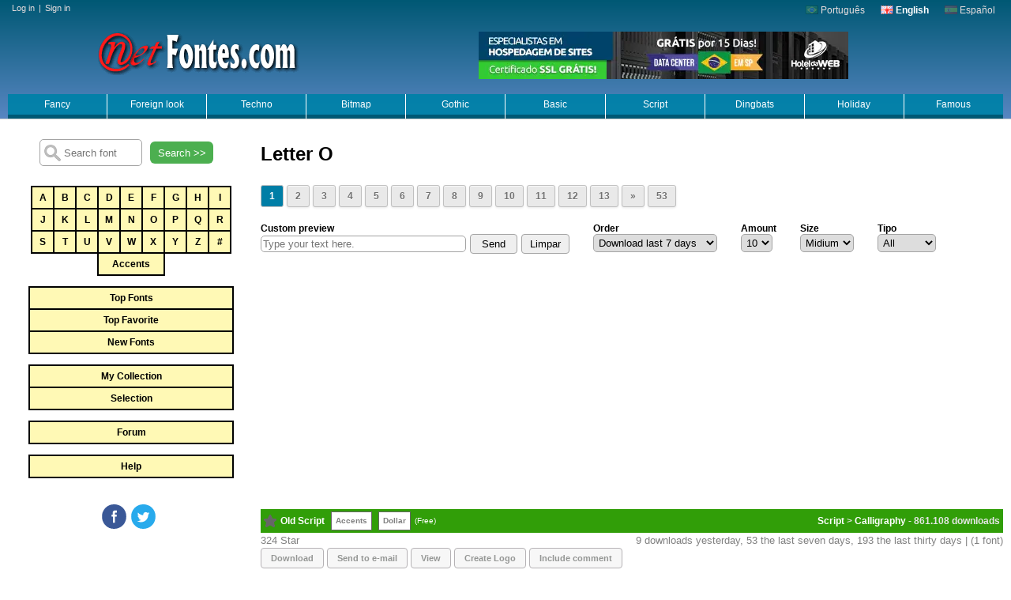

--- FILE ---
content_type: text/html; charset=UTF-8
request_url: https://www.en.netfontes.com.br/fonts/o/
body_size: 59432
content:
<!DOCTYPE html><html lang="en"><head><meta charset="UTF-8"><meta name="viewport" content="width=device-width, initial-scale=1"><script async src="https://pagead2.googlesyndication.com/pagead/js/adsbygoogle.js?client=ca-pub-2260184087144698" crossorigin="anonymous"></script><script async src="https://www.googletagmanager.com/gtag/js?id=G-YJKXREN7N6"></script><meta name="author" content="Netfontes"><meta name="Keywords" content=", fontes truetype, gratis, download, truetype, ttf, true type, fontes, fonts, fonte, photoshop, site, design, letras, word, palavras, famosas, fontes para tatuagem, tatoo"><meta name="theme-color" content="#005874"><meta name="description" content="Letter O (530 - fonts) | Download and view free truetype fonts categorized."><meta property="og:description" content="Letter O (530 - fonts) | Download and view free truetype fonts categorized."><meta property="og:image" content="https://www.en.netfontes.com.br/gifs/logotipo6.png"><link rel="alternate" href="https://www.netfontes.com.br/fonts/o/" hreflang="x-default"><link rel="alternate" href="https://www.netfontes.com.br/fonts/o/" hreflang="pt"><link rel="alternate" href="https://www.es.netfontes.com.br/fonts/o/" hreflang="es"><link rel="search" type="application/opensearchdescription+xml" title="Netfontes" href="https://www.en.netfontes.com.br/Search.xml"><meta name="distribution" content="Global"><link rel="shortcut icon" href="https://www.en.netfontes.com.br/netfontes.ico" type="image/x-icon"><meta property="og:url" content="https://www.en.netfontes.com.br/fonts/o/"><meta property="og:title" content="Netfontes"><link rel="canonical" href="https://www.en.netfontes.com.br/fonts/o/"><script type="application/ld+json">{ "@context": "https://schema.org","@type": "Organization","name": "Netfontes","legalName" : "Netfontes","url": "https://www.en.netfontes.com.br","logo": "https://www.en.netfontes.com.br/gifs/logotipo6.png","foundingDate": "2018","founders": [{"@type": "Person","name": "Fred"},{"@type": "Person","name": "Fred"} ],"contactPoint": {"@type": "ContactPoint","contactType": "customer support","email": "webmaster@netfontes.com.br","url": "https://www.en.netfontes.com.br"}}</script><style>

* {margin: 0;padding: 0;box-sizing: border-box}

body{color:#000;text-align:center;overflow-y: scroll;font-family:Verdana, Arial,sans-serif;font-size:12px;}
html{scroll-behavior:smooth}
img{border:0}
a,a:hover,a:active{text-decoration: none}
a:hover{color:#c00}
a:active{color:#f00}
ul{margin:0;padding:0;list-style:none}
h1{margin: 20px 0 25px 0;}
h1,h2{font-family: opensans-bold,"Helvetica Neue",Arial;text-align: left}
form, #mestre{margin:0;padding:0}
#mestre{width:100%;margin:0px auto}
#boxleft{width:330px;float:left}
#content{margin: 10px 0;float: left;width: calc(100% - 340px)}
#content_menor{margin: 10px 0;float: left;width: calc(100% - 360px)}

#top{min-height:150px;clear:both;border-bottom:1px solid #CECFCE;padding:6px 0 0 0;background: #005874; /* Old browsers */ background: -moz-linear-gradient(top,#005874 0%, #5886c2 100%); /* FF3.6+ */ background: -webkit-gradient(linear, left top, left bottom, color-stop(0%,#005874), color-stop(100%,#5886c2)); /* Chrome,Safari4+ */ background: -webkit-linear-gradient(top,#005874 0%,#5886c2 100%); /* Chrome10+,Safari5.1+ */ background: -o-linear-gradient(top,#005874 0%,#5886c2 100%); /* Opera 11.10+ */ background: -ms-linear-gradient(top,#005874 0%,#5886c2 100%); /* IE10+ */ background: linear-gradient(to bottom,#005874 0%,#5886c2 100%); /* W3C */ filter: progid:DXImageTransform.Microsoft.gradient( startColorstr='#005874', endColorstr='#5886c2',GradientType=0 ); /* IE6-9 */}
.tmenu{text-align: right;margin-bottom: 20px}
.lang{display: inline-block}
.lang img{opacity:0.25;vertical-align: -1px}
.lang a{color:#e8dede;margin-right: 20px}
.r{line-height: 22px;color: black;position: absolute;top: -22px;left: 0}
.c1 .r a{color:blue}
.cc a,.cc2 a{background-color: #FFF9B5;margin: 0 -2px -2px 0;border:2px solid #000;line-height:26px;display:inline-block;color: #000;font-weight: bold}
.cc a:hover,.cc2 a:hover{background: orange;transition-duration: 0.5s;}
.cc{width: 260px;margin:auto;padding-bottom: 15px}
.cc a{width:30px}
.cc2{width: 260px;margin: auto;padding-bottom: 15px}
.cc2 a{width:100%}

.cc2_old{background-color: #FFEB3B;background-color:#FFFF00}

.login,.dv{float: left;color:#e8dede;font-size: 11px;margin: -2px 0 0 10px}
.login a, .dv a{color:#e8dede;padding:0 5px}
.login a:hover, .dv a:hover{text-decoration: underline}
.dv{display:none}

.e_star{float: left;width: 25px;height: 30px;cursor:pointer;background:url([data-uri]) no-repeat 4px center;-webkit-transition: -webkit-transform .8s ease-in-out;transition: transform .8s ease-in-out}
.e_star:hover{-webkit-transform: rotate(180deg);transform: rotate(360deg)}

#top_menu{display:flex;padding-top:16px;width: calc(100% - 20px);margin: auto;position: relative;z-index: 2000}
.dropbtn {background: rgba(0, 129, 168, 0.94);color: white;padding: 6px 0px;width:100%;border: none;cursor: pointer;border-bottom: 5px solid #005874;display: block} 

.dropdown {width: 100%;border-right: 1px solid rgb(255, 255, 255)} 
.dropdown-content{z-index:10;opacity:0;visibility:hidden;font-family:arial;border-radius: 0 0 5px 5px;position: absolute;background-color:#d9eafb;min-width: 160px;box-shadow: 0px 8px 16px 0px rgba(0,0,0,0.2);border: 2px #999 solid;text-align:left} 
.dropdown-content a {color: black;padding: 3px 4px;display: block} 
.dropdown-content a:hover {background-color: #007EA6;color:#fff}
.dropdown:hover .dropdown-content {opacity:1;visibility:visible}
.dropdown:hover .dropbtn {border-bottom: 5px solid #F0B000;color:#fff;transition-duration: 0.5s;}


#preview_top{height:355px;margin:10px 10px 0 10px;text-align:left;z-index:-10}
.functions{text-align:left;display:flex;padding-bottom:15px;flex-flow: wrap}
.functions form {padding-right: 30px}
.functions form label{display:block}
#google_top{padding: 10px 0 20px;display: flex}
#ad_error,#ad_error2,#ad_error3{display:none;color: white;font-weight: bold;text-align: center;border: 2px dashed #fefefe;width: calc(100% - 20px);background: red;padding: 50px 0;line-height: 25px;font-size: 18px;margin:auto;}

.iview, .iview a{font-size:small;color:#9B9B9B;text-align:left;padding: 0 0 5px 0;}
.iview a:hover{text-decoration:underline}
.font{display:block;min-height:100px;background-repeat:no-repeat;border-right: solid 15px #fff;margin-bottom: 10px;text-align:left;overflow:hidden}
.font2{display:block;min-height:82px;margin:0 15px 46px 0;text-align:left;overflow:hidden}
.c1{height:30px;background:#319E08;border-start-end-radius: 4px;border-start-start-radius: 4px;position:relative;}
.c1 a{color:white}
.c1 a:hover{text-decoration:underline}
.c2{font-size:small;text-align:right;color:gray;padding:2px 0}
.c3{font-size:small;color:gray;padding:2px 0 0 0px;float:left}
.c3::after{content:" Star";}
.e1,.e2,.d1{float:left;font-weight:bold}
.e2{color:#808080;background:#fff;line-height:22px;margin:3px 0 0 8px;border:1px solid #676767;padding:0 5px;font-size:10px}
.e3{color:#fff;line-height:24px;margin:3px 0 0 0;padding:0 5px;font-size:10px;float:left;font-weight:normal}
.e3 a{font-size:10px;color:#FFEF94}
.d1{float:right;text-align:right;margin-right:4px;color:#E6E6E6}
.e1,.d1{line-height:30px}
.d1::after{content:" downloads"}
.mf{display: flex;margin-bottom: 12px}
.mf li{margin-right:4px;display: flex;}
.mf li a{color:#949694;font-weight:bold;border:1px solid #B5B2B5;font-size:11px;border-radius:4px;background: #F7F7F7;padding:6px 12px;transition-duration: .3s}
.mf li a:hover{border:1px solid #CC0000;color:#CC0000;background:#fff;transition-duration: 0.5s}
.ifont{float:left;margin:15px 0 10px 10px}

#rodape{clear:both;background:#F7F3F7;padding:22px 0;margin-left: 330px}
#rodape li{display:block;padding:2px 0}
#rodape a:hover{color:red}
#rodape a{color:#000}

#logo a{display:block;width:100%;height:100%}
#logo_old{height:60px;min-width:300px;width: 30%;float:left;background-image:url('/gifs/logotipo6.webp');background-repeat:no-repeat;background-position:center top;margin:-5px 0 7px;}

#logo{height:60px;min-width:300px;float:left;background-image:url('/gifs/logotipo6_hover2.png');background-repeat:no-repeat;background-position:center top;margin:-5px 0 7px 100px; transition: 0.2s;}
#logo:hover {transform: scale(1.1, 1.1);}

#logo_old a:hover{background-image:url('/gifs/logotipo6_hover.webp');background-repeat:no-repeat;background-position:center top}
a.skip{position:absolute;left:-999px;width:990px}
.gg{text-align:left;margin:5px 10px;clear:both}
.v{padding:10px 0 20px 0;text-decoration:underline;text-align:left}
.v a{color:#000}
.search{margin:20px auto}
.search label{font-weight:bold}
.search input.txtSearch{width:130px;margin:5px auto;background-color: white;background-image: url('/gifs/si.png');background-position:5px;background-repeat: no-repeat;padding-left: 30px;box-sizing: border-box;height: 34px}

input,select,textarea{border:1px solid #a4a4a4;padding:2px}
input[type=text],input[type=email],input[type=password], select,textarea{border-radius:5px}

.topo{float:right;width:30px;padding:58px 80px 0 0}
.pg {margin:15px 0 20px 0;text-align:left}
.pg .page {display: inline-block;padding: 6px 10px;border-radius: 3px;border: solid 1px #c0c0c0;background: #e9e9e9;box-shadow: inset 0px 1px 0px rgba(255,255,255, .8), 0px 1px 3px rgba(0,0,0, .1);font-size: 12px;font-weight: bold;color: #717171;text-shadow: 0px 1px 0px rgba(255,255,255, 1);margin-right: 4px}
.pg .page:hover{background: #fefefe;background: -webkit-gradient(linear, 0% 0%, 0% 100%, from(#FEFEFE), to(#f0f0f0));background: -moz-linear-gradient(0% 0% 270deg,#FEFEFE, #f0f0f0)}
.pg .page.active {background: #007EA6;color: white;text-shadow: none;box-shadow: none}
.star{height:60px;width:50px;float:left;background:url(/gifs/star.gif) no-repeat center center}
.contentShare{margin:20px 0}
.SocialFace,.SocialTwitter,.SocialGplus{background-size:100px;background-repeat: no-repeat;margin-right:5px;display:inline-block;width:32px;height:31px;cursor:pointer;background-image:url('/gifs/nav_icon.svg')}
.SocialFace{background-position:0px 0px}
.SocialTwitter{background-position:-33px 0px}
.SocialGplus{background-position:-66px 0px}

.sbutton{height: 28px;width: 80px;background-color: #4CAF50;border: none;color: white;text-align: center;display: inline-block;margin: 0 10px;cursor: pointer;border-radius: 6px}
#skyad{padding: 5px 0;width:320px;text-align:center;margin:auto}
#index_gg_160_600{float: right;width: 180px;padding: 5px 0}

.gg_768x90{margin:10px auto;text-align:left}
.google{text-align:left;padding:25px 0}

.mr{margin-right: 180px}
.mr20{margin-right: 20px}
.ptext input[type="submit"] {margin: 0 0 0 5px;padding: 4px 10px;border-radius: 4px}
.mix-bebe{margin:10px 0 10px 5px;padding:0;text-align:center}


@media only screen and (max-width: 500px){.hotel{display: none}.mf li.dn {display: none}.mf{text-align:center}.mix-bebe img{width:100%}}@media only screen and (max-width: 640px){#boxleft, #content, #content_menor, .boxright,#index_gg_160_600,#skyad {width: 100%}body{min-width:0}#rodape{margin: 0}#top_menu{display: inline-block}#logo{width:100%;min-width:0;margin-left:0}.dropdown{width: 50%;float:left}.dropdown-content,.cc{display:none}.bl{border-right:0}.hotel {width:100%}.lang,.login{width: 100%;padding: 5px 0;text-align:center;margin:0}.cc2{width:90%}.contentShare{margin:8px 0 5px 0}.SocialFace,.SocialTwitter,.SocialGplus{background-size:200px;width:64px;height:62px}.SocialFace{background-position:0px 0px}.SocialTwitter{background-position:-66px 0px}.SocialGplus{background-position:-132px 0px}.iview{text-align: center}.dn{display:none}.dv{display:block;width: 100%;text-align: center;margin: 0}.functions, .google_top{flex-flow: column;text-align: center}.functions form {padding:0 0 15px 0}.mr20{margin:0}.pg{text-align:center}.pg a {margin:10px 0}.img_full{width:100%}h1{text-align:center}.font2{overflow-x:auto;margin:0 4px 20px 4px}.c2{display: inline-block;text-align:center;font-size: 1em;}.c3{float: none;font-size: 1em;font-weight: bold;text-align: center;}.e3{display:none}}@media only screen and (max-width: 800px){#logo{width:100%;margin-bottom: 12px;;margin-left:0}.r0{right:0}}@media only screen and (max-width: 930px){.gg_768x90{display:none}}@media only screen and (min-width: 641px) and (max-width: 1120px){#index_gg_160_600{display:none}#content_menor {width: calc(100% - 200px)}}
</style>


<script>
function replaceAll(string, token, newtoken) {	while (string.indexOf(token) != -1) {		string = string.replace(token, newtoken);	}	return string;}
function limpar(){if(document.ptext.txt.value)document.ptext.txt.value='';if(document.ptext2.txt.value)document.ptext2.txt.value='';}
function open_win(theURL,winName,features) {window.open(theURL,winName,features)}
function search(host){window.location = "https://"+host+"/search/"+encodeURIComponent(document.getElementById('query').value.replace(/\\(.)/mg, "$1"))+"?f=1";}
function ord(targ,selObj,restore){return document.Submit.submit()}
function SubmitData(sDataParams){window.location = sDataParams}





<!-- Global site tag (gtag.js) - Google Analytics -->
window.dataLayer = window.dataLayer || [];
function gtag(){dataLayer.push(arguments);}
gtag('js', new Date());

gtag('config', 'G-YJKXREN7N6');







window.onscroll = scrollpos;
function scrollpos(){
	//if(document.getElementById("skyad") || document.getElementById("index_gg_160_600") || document.getElementById("top_menu")){
	if(document.getElementById("skyad") || document.getElementById("index_gg_160_600")){
		ws=window.innerHeight;if(!ws)ws=document.documentElement.offsetHeight;
		scroll1=document.documentElement.scrollTop?document.documentElement.scrollTop:document.body.scrollTop;
		scrollHeight = document.documentElement.scrollHeight?document.documentElement.scrollHeight:document.body.scrollHeight;

    	if(document.getElementById("skyad") && (window.innerWidth>600)){
    		if(scroll1<700 || ws<"350" || scrollHeight<1660)document.getElementById("skyad").style.position="static";
    		else{document.getElementById("skyad").style.position="fixed";document.getElementById("skyad").style.top=0+"px";;document.getElementById("skyad").style.left=5+"px";}
    	}
    	
    	if(document.getElementById("index_gg_160_600") && (window.innerWidth>981)){
    		if(scroll1<150 || ws<"350" || scrollHeight<1660)document.getElementById("index_gg_160_600").style.position="static";
    		else{document.getElementById("index_gg_160_600").style.position="fixed";document.getElementById("index_gg_160_600").style.top=0+"px";document.getElementById("index_gg_160_600").style.right=0+"px";}
    	}
        
   	}
    
    
}

function add_favorite(id,tag){
	var result="",res;
	document.getElementsByClassName("e_star")[tag-1].style.background="url(/gifs/loading.gif) no-repeat 4px center";
	if (window.XMLHttpRequest){xmlhttp=new XMLHttpRequest();}
	else{xmlhttp=new ActiveXObject("Microsoft.XMLHTTP");}

	xmlhttp.onreadystatechange=function(){
		if (xmlhttp.readyState==4 && xmlhttp.status==200){
			result=xmlhttp.responseText;
			res = result.split("\t")
			if(res[1]==1){document.getElementsByClassName("e_star")[tag-1].style.background="url(/gifs/star.png) no-repeat 4px center";}
			else{document.getElementsByClassName("e_star")[tag-1].style.background="url(/gifs/star_off.png) no-repeat 4px center";}
			document.getElementById("r"+id).innerHTML=res[2];
		}
	}
	xmlhttp.open("GET","/add_favorite.php?cod="+id+"&url=%2Fo%2Fstnof%2F",true);
	xmlhttp.send();

}


</script>

<script async src="https://securepubads.g.doubleclick.net/tag/js/gpt.js"></script>
<script>
  window.googletag = window.googletag || {cmd: []};
  googletag.cmd.push(function() {
    googletag.defineSlot('/53784903/TOPO', [468, 60], 'div-gpt-ad-1657108960009-0').addService(googletag.pubads());
    googletag.pubads().enableSingleRequest();
    googletag.enableServices();
  });
</script>


<script async src="https://fundingchoicesmessages.google.com/i/pub-2260184087144698?ers=1"></script><script>(function() {function signalGooglefcPresent() {if (!window.frames['googlefcPresent']) {if (document.body) {const iframe = document.createElement('iframe'); iframe.style = 'width: 0; height: 0; border: none; z-index: -1000; left: -1000px; top: -1000px;'; iframe.style.display = 'none'; iframe.name = 'googlefcPresent'; document.body.appendChild(iframe);} else {setTimeout(signalGooglefcPresent, 0);}}}signalGooglefcPresent();})();</script>

<script>(function(){'use strict';function aa(a){var b=0;return function(){return b<a.length?{done:!1,value:a[b++]}:{done:!0}}}var ba=typeof Object.defineProperties=="function"?Object.defineProperty:function(a,b,c){if(a==Array.prototype||a==Object.prototype)return a;a[b]=c.value;return a};
function ca(a){a=["object"==typeof globalThis&&globalThis,a,"object"==typeof window&&window,"object"==typeof self&&self,"object"==typeof global&&global];for(var b=0;b<a.length;++b){var c=a[b];if(c&&c.Math==Math)return c}throw Error("Cannot find global object");}var da=ca(this);function l(a,b){if(b)a:{var c=da;a=a.split(".");for(var d=0;d<a.length-1;d++){var e=a[d];if(!(e in c))break a;c=c[e]}a=a[a.length-1];d=c[a];b=b(d);b!=d&&b!=null&&ba(c,a,{configurable:!0,writable:!0,value:b})}}
function ea(a){return a.raw=a}function n(a){var b=typeof Symbol!="undefined"&&Symbol.iterator&&a[Symbol.iterator];if(b)return b.call(a);if(typeof a.length=="number")return{next:aa(a)};throw Error(String(a)+" is not an iterable or ArrayLike");}function fa(a){for(var b,c=[];!(b=a.next()).done;)c.push(b.value);return c}var ha=typeof Object.create=="function"?Object.create:function(a){function b(){}b.prototype=a;return new b},p;
if(typeof Object.setPrototypeOf=="function")p=Object.setPrototypeOf;else{var q;a:{var ja={a:!0},ka={};try{ka.__proto__=ja;q=ka.a;break a}catch(a){}q=!1}p=q?function(a,b){a.__proto__=b;if(a.__proto__!==b)throw new TypeError(a+" is not extensible");return a}:null}var la=p;
function t(a,b){a.prototype=ha(b.prototype);a.prototype.constructor=a;if(la)la(a,b);else for(var c in b)if(c!="prototype")if(Object.defineProperties){var d=Object.getOwnPropertyDescriptor(b,c);d&&Object.defineProperty(a,c,d)}else a[c]=b[c];a.A=b.prototype}function ma(){for(var a=Number(this),b=[],c=a;c<arguments.length;c++)b[c-a]=arguments[c];return b}l("Object.is",function(a){return a?a:function(b,c){return b===c?b!==0||1/b===1/c:b!==b&&c!==c}});
l("Array.prototype.includes",function(a){return a?a:function(b,c){var d=this;d instanceof String&&(d=String(d));var e=d.length;c=c||0;for(c<0&&(c=Math.max(c+e,0));c<e;c++){var f=d[c];if(f===b||Object.is(f,b))return!0}return!1}});
l("String.prototype.includes",function(a){return a?a:function(b,c){if(this==null)throw new TypeError("The 'this' value for String.prototype.includes must not be null or undefined");if(b instanceof RegExp)throw new TypeError("First argument to String.prototype.includes must not be a regular expression");return this.indexOf(b,c||0)!==-1}});l("Number.MAX_SAFE_INTEGER",function(){return 9007199254740991});
l("Number.isFinite",function(a){return a?a:function(b){return typeof b!=="number"?!1:!isNaN(b)&&b!==Infinity&&b!==-Infinity}});l("Number.isInteger",function(a){return a?a:function(b){return Number.isFinite(b)?b===Math.floor(b):!1}});l("Number.isSafeInteger",function(a){return a?a:function(b){return Number.isInteger(b)&&Math.abs(b)<=Number.MAX_SAFE_INTEGER}});
l("Math.trunc",function(a){return a?a:function(b){b=Number(b);if(isNaN(b)||b===Infinity||b===-Infinity||b===0)return b;var c=Math.floor(Math.abs(b));return b<0?-c:c}});/*

 Copyright The Closure Library Authors.
 SPDX-License-Identifier: Apache-2.0
*/
var u=this||self;function v(a,b){a:{var c=["CLOSURE_FLAGS"];for(var d=u,e=0;e<c.length;e++)if(d=d[c[e]],d==null){c=null;break a}c=d}a=c&&c[a];return a!=null?a:b}function w(a){return a};function na(a){u.setTimeout(function(){throw a;},0)};var oa=v(610401301,!1),pa=v(188588736,!0),qa=v(645172343,v(1,!0));var x,ra=u.navigator;x=ra?ra.userAgentData||null:null;function z(a){return oa?x?x.brands.some(function(b){return(b=b.brand)&&b.indexOf(a)!=-1}):!1:!1}function A(a){var b;a:{if(b=u.navigator)if(b=b.userAgent)break a;b=""}return b.indexOf(a)!=-1};function B(){return oa?!!x&&x.brands.length>0:!1}function C(){return B()?z("Chromium"):(A("Chrome")||A("CriOS"))&&!(B()?0:A("Edge"))||A("Silk")};var sa=B()?!1:A("Trident")||A("MSIE");!A("Android")||C();C();A("Safari")&&(C()||(B()?0:A("Coast"))||(B()?0:A("Opera"))||(B()?0:A("Edge"))||(B()?z("Microsoft Edge"):A("Edg/"))||B()&&z("Opera"));var ta={},D=null;var ua=typeof Uint8Array!=="undefined",va=!sa&&typeof btoa==="function";var wa;function E(){return typeof BigInt==="function"};var F=typeof Symbol==="function"&&typeof Symbol()==="symbol";function xa(a){return typeof Symbol==="function"&&typeof Symbol()==="symbol"?Symbol():a}var G=xa(),ya=xa("2ex");var za=F?function(a,b){a[G]|=b}:function(a,b){a.g!==void 0?a.g|=b:Object.defineProperties(a,{g:{value:b,configurable:!0,writable:!0,enumerable:!1}})},H=F?function(a){return a[G]|0}:function(a){return a.g|0},I=F?function(a){return a[G]}:function(a){return a.g},J=F?function(a,b){a[G]=b}:function(a,b){a.g!==void 0?a.g=b:Object.defineProperties(a,{g:{value:b,configurable:!0,writable:!0,enumerable:!1}})};function Aa(a,b){J(b,(a|0)&-14591)}function Ba(a,b){J(b,(a|34)&-14557)};var K={},Ca={};function Da(a){return!(!a||typeof a!=="object"||a.g!==Ca)}function Ea(a){return a!==null&&typeof a==="object"&&!Array.isArray(a)&&a.constructor===Object}function L(a,b,c){if(!Array.isArray(a)||a.length)return!1;var d=H(a);if(d&1)return!0;if(!(b&&(Array.isArray(b)?b.includes(c):b.has(c))))return!1;J(a,d|1);return!0};var M=0,N=0;function Fa(a){var b=a>>>0;M=b;N=(a-b)/4294967296>>>0}function Ga(a){if(a<0){Fa(-a);var b=n(Ha(M,N));a=b.next().value;b=b.next().value;M=a>>>0;N=b>>>0}else Fa(a)}function Ia(a,b){b>>>=0;a>>>=0;if(b<=2097151)var c=""+(4294967296*b+a);else E()?c=""+(BigInt(b)<<BigInt(32)|BigInt(a)):(c=(a>>>24|b<<8)&16777215,b=b>>16&65535,a=(a&16777215)+c*6777216+b*6710656,c+=b*8147497,b*=2,a>=1E7&&(c+=a/1E7>>>0,a%=1E7),c>=1E7&&(b+=c/1E7>>>0,c%=1E7),c=b+Ja(c)+Ja(a));return c}
function Ja(a){a=String(a);return"0000000".slice(a.length)+a}function Ha(a,b){b=~b;a?a=~a+1:b+=1;return[a,b]};var Ka=/^-?([1-9][0-9]*|0)(\.[0-9]+)?$/;var O;function La(a,b){O=b;a=new a(b);O=void 0;return a}
function P(a,b,c){a==null&&(a=O);O=void 0;if(a==null){var d=96;c?(a=[c],d|=512):a=[];b&&(d=d&-16760833|(b&1023)<<14)}else{if(!Array.isArray(a))throw Error("narr");d=H(a);if(d&2048)throw Error("farr");if(d&64)return a;d|=64;if(c&&(d|=512,c!==a[0]))throw Error("mid");a:{c=a;var e=c.length;if(e){var f=e-1;if(Ea(c[f])){d|=256;b=f-(+!!(d&512)-1);if(b>=1024)throw Error("pvtlmt");d=d&-16760833|(b&1023)<<14;break a}}if(b){b=Math.max(b,e-(+!!(d&512)-1));if(b>1024)throw Error("spvt");d=d&-16760833|(b&1023)<<
14}}}J(a,d);return a};function Ma(a){switch(typeof a){case "number":return isFinite(a)?a:String(a);case "boolean":return a?1:0;case "object":if(a)if(Array.isArray(a)){if(L(a,void 0,0))return}else if(ua&&a!=null&&a instanceof Uint8Array){if(va){for(var b="",c=0,d=a.length-10240;c<d;)b+=String.fromCharCode.apply(null,a.subarray(c,c+=10240));b+=String.fromCharCode.apply(null,c?a.subarray(c):a);a=btoa(b)}else{b===void 0&&(b=0);if(!D){D={};c="ABCDEFGHIJKLMNOPQRSTUVWXYZabcdefghijklmnopqrstuvwxyz0123456789".split("");d=["+/=",
"+/","-_=","-_.","-_"];for(var e=0;e<5;e++){var f=c.concat(d[e].split(""));ta[e]=f;for(var g=0;g<f.length;g++){var h=f[g];D[h]===void 0&&(D[h]=g)}}}b=ta[b];c=Array(Math.floor(a.length/3));d=b[64]||"";for(e=f=0;f<a.length-2;f+=3){var k=a[f],m=a[f+1];h=a[f+2];g=b[k>>2];k=b[(k&3)<<4|m>>4];m=b[(m&15)<<2|h>>6];h=b[h&63];c[e++]=g+k+m+h}g=0;h=d;switch(a.length-f){case 2:g=a[f+1],h=b[(g&15)<<2]||d;case 1:a=a[f],c[e]=b[a>>2]+b[(a&3)<<4|g>>4]+h+d}a=c.join("")}return a}}return a};function Na(a,b,c){a=Array.prototype.slice.call(a);var d=a.length,e=b&256?a[d-1]:void 0;d+=e?-1:0;for(b=b&512?1:0;b<d;b++)a[b]=c(a[b]);if(e){b=a[b]={};for(var f in e)Object.prototype.hasOwnProperty.call(e,f)&&(b[f]=c(e[f]))}return a}function Oa(a,b,c,d,e){if(a!=null){if(Array.isArray(a))a=L(a,void 0,0)?void 0:e&&H(a)&2?a:Pa(a,b,c,d!==void 0,e);else if(Ea(a)){var f={},g;for(g in a)Object.prototype.hasOwnProperty.call(a,g)&&(f[g]=Oa(a[g],b,c,d,e));a=f}else a=b(a,d);return a}}
function Pa(a,b,c,d,e){var f=d||c?H(a):0;d=d?!!(f&32):void 0;a=Array.prototype.slice.call(a);for(var g=0;g<a.length;g++)a[g]=Oa(a[g],b,c,d,e);c&&c(f,a);return a}function Qa(a){return a.s===K?a.toJSON():Ma(a)};function Ra(a,b,c){c=c===void 0?Ba:c;if(a!=null){if(ua&&a instanceof Uint8Array)return b?a:new Uint8Array(a);if(Array.isArray(a)){var d=H(a);if(d&2)return a;b&&(b=d===0||!!(d&32)&&!(d&64||!(d&16)));return b?(J(a,(d|34)&-12293),a):Pa(a,Ra,d&4?Ba:c,!0,!0)}a.s===K&&(c=a.h,d=I(c),a=d&2?a:La(a.constructor,Sa(c,d,!0)));return a}}function Sa(a,b,c){var d=c||b&2?Ba:Aa,e=!!(b&32);a=Na(a,b,function(f){return Ra(f,e,d)});za(a,32|(c?2:0));return a};function Ta(a,b){a=a.h;return Ua(a,I(a),b)}function Va(a,b,c,d){b=d+(+!!(b&512)-1);if(!(b<0||b>=a.length||b>=c))return a[b]}
function Ua(a,b,c,d){if(c===-1)return null;var e=b>>14&1023||536870912;if(c>=e){if(b&256)return a[a.length-1][c]}else{var f=a.length;if(d&&b&256&&(d=a[f-1][c],d!=null)){if(Va(a,b,e,c)&&ya!=null){var g;a=(g=wa)!=null?g:wa={};g=a[ya]||0;g>=4||(a[ya]=g+1,g=Error(),g.__closure__error__context__984382||(g.__closure__error__context__984382={}),g.__closure__error__context__984382.severity="incident",na(g))}return d}return Va(a,b,e,c)}}
function Wa(a,b,c,d,e){var f=b>>14&1023||536870912;if(c>=f||e&&!qa){var g=b;if(b&256)e=a[a.length-1];else{if(d==null)return;e=a[f+(+!!(b&512)-1)]={};g|=256}e[c]=d;c<f&&(a[c+(+!!(b&512)-1)]=void 0);g!==b&&J(a,g)}else a[c+(+!!(b&512)-1)]=d,b&256&&(a=a[a.length-1],c in a&&delete a[c])}
function Xa(a,b){var c=Ya;var d=d===void 0?!1:d;var e=a.h;var f=I(e),g=Ua(e,f,b,d);if(g!=null&&typeof g==="object"&&g.s===K)c=g;else if(Array.isArray(g)){var h=H(g),k=h;k===0&&(k|=f&32);k|=f&2;k!==h&&J(g,k);c=new c(g)}else c=void 0;c!==g&&c!=null&&Wa(e,f,b,c,d);e=c;if(e==null)return e;a=a.h;f=I(a);f&2||(g=e,c=g.h,h=I(c),g=h&2?La(g.constructor,Sa(c,h,!1)):g,g!==e&&(e=g,Wa(a,f,b,e,d)));return e}function Za(a,b){a=Ta(a,b);return a==null||typeof a==="string"?a:void 0}
function $a(a,b){var c=c===void 0?0:c;a=Ta(a,b);if(a!=null)if(b=typeof a,b==="number"?Number.isFinite(a):b!=="string"?0:Ka.test(a))if(typeof a==="number"){if(a=Math.trunc(a),!Number.isSafeInteger(a)){Ga(a);b=M;var d=N;if(a=d&2147483648)b=~b+1>>>0,d=~d>>>0,b==0&&(d=d+1>>>0);b=d*4294967296+(b>>>0);a=a?-b:b}}else if(b=Math.trunc(Number(a)),Number.isSafeInteger(b))a=String(b);else{if(b=a.indexOf("."),b!==-1&&(a=a.substring(0,b)),!(a[0]==="-"?a.length<20||a.length===20&&Number(a.substring(0,7))>-922337:
a.length<19||a.length===19&&Number(a.substring(0,6))<922337)){if(a.length<16)Ga(Number(a));else if(E())a=BigInt(a),M=Number(a&BigInt(4294967295))>>>0,N=Number(a>>BigInt(32)&BigInt(4294967295));else{b=+(a[0]==="-");N=M=0;d=a.length;for(var e=b,f=(d-b)%6+b;f<=d;e=f,f+=6)e=Number(a.slice(e,f)),N*=1E6,M=M*1E6+e,M>=4294967296&&(N+=Math.trunc(M/4294967296),N>>>=0,M>>>=0);b&&(b=n(Ha(M,N)),a=b.next().value,b=b.next().value,M=a,N=b)}a=M;b=N;b&2147483648?E()?a=""+(BigInt(b|0)<<BigInt(32)|BigInt(a>>>0)):(b=
n(Ha(a,b)),a=b.next().value,b=b.next().value,a="-"+Ia(a,b)):a=Ia(a,b)}}else a=void 0;return a!=null?a:c}function R(a,b){var c=c===void 0?"":c;a=Za(a,b);return a!=null?a:c};var S;function T(a,b,c){this.h=P(a,b,c)}T.prototype.toJSON=function(){return ab(this)};T.prototype.s=K;T.prototype.toString=function(){try{return S=!0,ab(this).toString()}finally{S=!1}};
function ab(a){var b=S?a.h:Pa(a.h,Qa,void 0,void 0,!1);var c=!S;var d=pa?void 0:a.constructor.v;var e=I(c?a.h:b);if(a=b.length){var f=b[a-1],g=Ea(f);g?a--:f=void 0;e=+!!(e&512)-1;var h=b;if(g){b:{var k=f;var m={};g=!1;if(k)for(var r in k)if(Object.prototype.hasOwnProperty.call(k,r))if(isNaN(+r))m[r]=k[r];else{var y=k[r];Array.isArray(y)&&(L(y,d,+r)||Da(y)&&y.size===0)&&(y=null);y==null&&(g=!0);y!=null&&(m[r]=y)}if(g){for(var Q in m)break b;m=null}else m=k}k=m==null?f!=null:m!==f}for(var ia;a>0;a--){Q=
a-1;r=h[Q];Q-=e;if(!(r==null||L(r,d,Q)||Da(r)&&r.size===0))break;ia=!0}if(h!==b||k||ia){if(!c)h=Array.prototype.slice.call(h,0,a);else if(ia||k||m)h.length=a;m&&h.push(m)}b=h}return b};function bb(a){return function(b){if(b==null||b=="")b=new a;else{b=JSON.parse(b);if(!Array.isArray(b))throw Error("dnarr");za(b,32);b=La(a,b)}return b}};function cb(a){this.h=P(a)}t(cb,T);var db=bb(cb);var U;function V(a){this.g=a}V.prototype.toString=function(){return this.g+""};var eb={};function fb(a){if(U===void 0){var b=null;var c=u.trustedTypes;if(c&&c.createPolicy){try{b=c.createPolicy("goog#html",{createHTML:w,createScript:w,createScriptURL:w})}catch(d){u.console&&u.console.error(d.message)}U=b}else U=b}a=(b=U)?b.createScriptURL(a):a;return new V(a,eb)};/*

 SPDX-License-Identifier: Apache-2.0
*/
function gb(a){var b=ma.apply(1,arguments);if(b.length===0)return fb(a[0]);for(var c=a[0],d=0;d<b.length;d++)c+=encodeURIComponent(b[d])+a[d+1];return fb(c)};function hb(a,b){a.src=b instanceof V&&b.constructor===V?b.g:"type_error:TrustedResourceUrl";var c,d;(c=(b=(d=(c=(a.ownerDocument&&a.ownerDocument.defaultView||window).document).querySelector)==null?void 0:d.call(c,"script[nonce]"))?b.nonce||b.getAttribute("nonce")||"":"")&&a.setAttribute("nonce",c)};function ib(){return Math.floor(Math.random()*2147483648).toString(36)+Math.abs(Math.floor(Math.random()*2147483648)^Date.now()).toString(36)};function jb(a,b){b=String(b);a.contentType==="application/xhtml+xml"&&(b=b.toLowerCase());return a.createElement(b)}function kb(a){this.g=a||u.document||document};function lb(a){a=a===void 0?document:a;return a.createElement("script")};function mb(a,b,c,d,e,f){try{var g=a.g,h=lb(g);h.async=!0;hb(h,b);g.head.appendChild(h);h.addEventListener("load",function(){e();d&&g.head.removeChild(h)});h.addEventListener("error",function(){c>0?mb(a,b,c-1,d,e,f):(d&&g.head.removeChild(h),f())})}catch(k){f()}};var nb=u.atob("aHR0cHM6Ly93d3cuZ3N0YXRpYy5jb20vaW1hZ2VzL2ljb25zL21hdGVyaWFsL3N5c3RlbS8xeC93YXJuaW5nX2FtYmVyXzI0ZHAucG5n"),ob=u.atob("WW91IGFyZSBzZWVpbmcgdGhpcyBtZXNzYWdlIGJlY2F1c2UgYWQgb3Igc2NyaXB0IGJsb2NraW5nIHNvZnR3YXJlIGlzIGludGVyZmVyaW5nIHdpdGggdGhpcyBwYWdlLg=="),pb=u.atob("RGlzYWJsZSBhbnkgYWQgb3Igc2NyaXB0IGJsb2NraW5nIHNvZnR3YXJlLCB0aGVuIHJlbG9hZCB0aGlzIHBhZ2Uu");function qb(a,b,c){this.i=a;this.u=b;this.o=c;this.g=null;this.j=[];this.m=!1;this.l=new kb(this.i)}
function rb(a){if(a.i.body&&!a.m){var b=function(){sb(a);u.setTimeout(function(){tb(a,3)},50)};mb(a.l,a.u,2,!0,function(){u[a.o]||b()},b);a.m=!0}}
function sb(a){for(var b=W(1,5),c=0;c<b;c++){var d=X(a);a.i.body.appendChild(d);a.j.push(d)}b=X(a);b.style.bottom="0";b.style.left="0";b.style.position="fixed";b.style.width=W(100,110).toString()+"%";b.style.zIndex=W(2147483544,2147483644).toString();b.style.backgroundColor=ub(249,259,242,252,219,229);b.style.boxShadow="0 0 12px #888";b.style.color=ub(0,10,0,10,0,10);b.style.display="flex";b.style.justifyContent="center";b.style.fontFamily="Roboto, Arial";c=X(a);c.style.width=W(80,85).toString()+
"%";c.style.maxWidth=W(750,775).toString()+"px";c.style.margin="24px";c.style.display="flex";c.style.alignItems="flex-start";c.style.justifyContent="center";d=jb(a.l.g,"IMG");d.className=ib();d.src=nb;d.alt="Warning icon";d.style.height="24px";d.style.width="24px";d.style.paddingRight="16px";var e=X(a),f=X(a);f.style.fontWeight="bold";f.textContent=ob;var g=X(a);g.textContent=pb;Y(a,e,f);Y(a,e,g);Y(a,c,d);Y(a,c,e);Y(a,b,c);a.g=b;a.i.body.appendChild(a.g);b=W(1,5);for(c=0;c<b;c++)d=X(a),a.i.body.appendChild(d),
a.j.push(d)}function Y(a,b,c){for(var d=W(1,5),e=0;e<d;e++){var f=X(a);b.appendChild(f)}b.appendChild(c);c=W(1,5);for(d=0;d<c;d++)e=X(a),b.appendChild(e)}function W(a,b){return Math.floor(a+Math.random()*(b-a))}function ub(a,b,c,d,e,f){return"rgb("+W(Math.max(a,0),Math.min(b,255)).toString()+","+W(Math.max(c,0),Math.min(d,255)).toString()+","+W(Math.max(e,0),Math.min(f,255)).toString()+")"}function X(a){a=jb(a.l.g,"DIV");a.className=ib();return a}
function tb(a,b){b<=0||a.g!=null&&a.g.offsetHeight!==0&&a.g.offsetWidth!==0||(vb(a),sb(a),u.setTimeout(function(){tb(a,b-1)},50))}function vb(a){for(var b=n(a.j),c=b.next();!c.done;c=b.next())(c=c.value)&&c.parentNode&&c.parentNode.removeChild(c);a.j=[];(b=a.g)&&b.parentNode&&b.parentNode.removeChild(b);a.g=null};function wb(a,b,c,d,e){function f(k){document.body?g(document.body):k>0?u.setTimeout(function(){f(k-1)},e):b()}function g(k){k.appendChild(h);u.setTimeout(function(){h?(h.offsetHeight!==0&&h.offsetWidth!==0?b():a(),h.parentNode&&h.parentNode.removeChild(h)):a()},d)}var h=xb(c);f(3)}function xb(a){var b=document.createElement("div");b.className=a;b.style.width="1px";b.style.height="1px";b.style.position="absolute";b.style.left="-10000px";b.style.top="-10000px";b.style.zIndex="-10000";return b};function Ya(a){this.h=P(a)}t(Ya,T);function yb(a){this.h=P(a)}t(yb,T);var zb=bb(yb);function Ab(a){if(!a)return null;a=Za(a,4);var b;a===null||a===void 0?b=null:b=fb(a);return b};var Bb=ea([""]),Cb=ea([""]);function Db(a,b){this.m=a;this.o=new kb(a.document);this.g=b;this.j=R(this.g,1);this.u=Ab(Xa(this.g,2))||gb(Bb);this.i=!1;b=Ab(Xa(this.g,13))||gb(Cb);this.l=new qb(a.document,b,R(this.g,12))}Db.prototype.start=function(){Eb(this)};
function Eb(a){Fb(a);mb(a.o,a.u,3,!1,function(){a:{var b=a.j;var c=u.btoa(b);if(c=u[c]){try{var d=db(u.atob(c))}catch(e){b=!1;break a}b=b===Za(d,1)}else b=!1}b?Z(a,R(a.g,14)):(Z(a,R(a.g,8)),rb(a.l))},function(){wb(function(){Z(a,R(a.g,7));rb(a.l)},function(){return Z(a,R(a.g,6))},R(a.g,9),$a(a.g,10),$a(a.g,11))})}function Z(a,b){a.i||(a.i=!0,a=new a.m.XMLHttpRequest,a.open("GET",b,!0),a.send())}function Fb(a){var b=u.btoa(a.j);a.m[b]&&Z(a,R(a.g,5))};(function(a,b){u[a]=function(){var c=ma.apply(0,arguments);u[a]=function(){};b.call.apply(b,[null].concat(c instanceof Array?c:fa(n(c))))}})("__h82AlnkH6D91__",function(a){typeof window.atob==="function"&&(new Db(window,zb(window.atob(a)))).start()});}).call(this);

window.__h82AlnkH6D91__("[base64]/[base64]/[base64]/[base64]");</script><title>Letter O | Netfontes</title></head><body onkeydown="return verifyKey(event)"><header id="top"><div class="tmenu"><div class="dv"><a href="?mobile=0">Desktop Version</a></div><div class="login"><a href="/login.php?url=/o/stnof/">Log in</a>|<a href="/register.php">Sign in</a></div><div  class="lang"><a href="https://www.netfontes.com.br/fonts/o/"><img alt="" width="16" height="11" src="[data-uri]">&nbsp;Português</a><a style="font-weight: bold;color: white" href="https://www.en.netfontes.com.br/fonts/o/"><img alt="" style="opacity:1" width="16" height="11" src="[data-uri]">&nbsp;English</a><a href="https://www.es.netfontes.com.br/fonts/o/"><img alt="" width="16" height="11" src="[data-uri]">&nbsp;Español</a></div></div><div id="logo"><a href="https://www.en.netfontes.com.br" title="Netfontes - Free fonts download" target="_top"></a></div>

<a class="hotel" href="https://www.hoteldaweb.com.br/hospedagem-de-sites/" rel="nofollow" target="_blank"><img  width="468" height="60" src="/hoteldaweb/hospedagem-de-sites-468x60.webp" alt="image hotel" title="Hospedagem de sites com 15 dias GRÁTIS para testar! Hotel da WEB"></a><nav id="top_menu"><div class="dropdown"><a href="/fancy/" class="dropbtn">Fancy</a><nav class="dropdown-content"><a href="/fancy/cartoon/">Cartoon</a><a href="/fancy/comic/">Comic</a><a href="/fancy/groovy/">Groovy</a><a href="/fancy/old-school/">Old School</a><a href="/fancy/curly/">Curly</a><a href="/fancy/western/">Western</a><a href="/fancy/eroded/">Eroded</a><a href="/fancy/distorted/">Distorted</a><a href="/fancy/destroy/">Destroy</a><a href="/fancy/horror/">Horror</a><a href="/fancy/fire-ice/">Fire,Ice</a><a href="/fancy/decorative/">Decorative</a><a href="/fancy/typewriter/">Typewriter</a><a href="/fancy/stencil-army/">Stencil,Army</a><a href="/fancy/retro/">Retro</a><a href="/fancy/initials/">Initials</a><a href="/fancy/grid/">Grid</a><a href="/fancy/sexy/">Sexy</a><a href="/fancy/various/">Various</a></nav></div><div class="dropdown bl"><a href="/foreign-look/" class="dropbtn">Foreign look</a><nav class="dropdown-content"><a href="/foreign-look/asian/">Asian</a><a href="/foreign-look/arabic/">Arabic</a><a href="/foreign-look/mexican/">Mexican</a><a href="/foreign-look/romangreek/">Roman,Greek</a><a href="/foreign-look/russian/">Russian</a><a href="/foreign-look/various/">Various</a></nav></div><div class="dropdown"><a href="/techno/" class="dropbtn">Techno</a><nav class="dropdown-content"><a href="/techno/square/">Square</a><a href="/techno/lcd/">LCD</a><a href="/techno/sci-fi/">Sci-fi</a><a href="/techno/various/">Various</a></nav></div><div class="dropdown bl"><a href="/bitmap/" class="dropbtn">Bitmap</a><nav class="dropdown-content"><a href="/bitmap/pixelbitmap/">Pixel/Bitmap</a></nav></div><div class="dropdown"><a href="/gothic/" class="dropbtn">Gothic</a><nav class="dropdown-content"><a href="/gothic/medieval/">Medieval</a><a href="/gothic/modern/">Modern</a><a href="/gothic/celtic/">Celtic</a><a href="/gothic/initials/">Initials</a><a href="/gothic/various/">Various</a></nav></div><div class="dropdown bl"><a href="/basic/" class="dropbtn">Basic</a><nav class="dropdown-content"><a href="/basic/sans-serif/">Sans serif</a><a href="/basic/serif/">Serif</a><a href="/basic/fixed-width/">Fixed width</a><a href="/basic/various/">Various</a></nav></div><div class="dropdown"><a href="/script/" class="dropbtn">Script</a><nav class="dropdown-content"><a href="/script/calligraphy/">Calligraphy</a><a href="/script/school/">School</a><a href="/script/handwritten/">Handwritten</a><a href="/script/brush/">Brush</a><a href="/script/trash/">Trash</a><a href="/script/graffiti/">Graffiti</a><a href="/script/old-school/">Old School</a><a href="/script/various/">Various</a></nav></div><div class="dropdown bl"><a href="/dingbats/" class="dropbtn">Dingbats</a><nav class="dropdown-content"><a href="/dingbats/alien/">Alien</a><a href="/dingbats/animals/">Animals</a><a href="/dingbats/asian/">Asian</a><a href="/dingbats/ancient/">Ancient</a><a href="/dingbats/runeself/">Runes,Elf</a><a href="/dingbats/esoteric/">Esoteric</a><a href="/dingbats/fantastic/">Fantastic</a><a href="/dingbats/horror/">Horror</a><a href="/dingbats/games/">Games</a><a href="/dingbats/shapes/">Shapes</a><a href="/dingbats/bar-code/">Bar Code</a><a href="/dingbats/nature/">Nature</a><a href="/dingbats/sport/">Sport</a><a href="/dingbats/heads/">Heads</a><a href="/dingbats/kids/">Kids</a><a href="/dingbats/tvmovie/">TV,Movie</a><a href="/dingbats/logos/">Logos</a><a href="/dingbats/sexy/">Sexy</a><a href="/dingbats/army/">Army</a><a href="/dingbats/special/">Special</a><a href="/dingbats/music/">Music</a><a href="/dingbats/various/">Various</a></nav></div><div class="dropdown"><a href="/holiday/" class="dropbtn">Holiday</a><nav class="dropdown-content"><a href="/holiday/valentine/">Valentine</a><a href="/holiday/easter/">Easter</a><a href="/holiday/halloween/">Halloween</a><a href="/holiday/christmas/">Christmas</a><a href="/holiday/various/">Various</a></nav></div><div class="dropdown bl" style="border-right:0;"><a href="/famous/" class="dropbtn">Famous</a><nav class="dropdown-content" style="right:0;"><a href="/famous/tv/">TV</a><a href="/famous/movie/">Movie</a><a href="/famous/music/">Music</a><a href="/famous/video-games/">Video Games</a><a href="/famous/drinkfood/">Drink,Food</a><a href="/famous/various/">Various</a></nav></div></nav></header><div id="boxleft"><div class="search"><input type="text" size="20" placeholder="Search font" value="" name="query" id="query" class="txtSearch" onkeydown="if (event.keyCode == 13) search('www.en.netfontes.com.br')"/><button class="sbutton" onClick="search('www.en.netfontes.com.br')">Search >></button><input type="hidden" value="1" name="op" /></div><div class="cc"><a href="/fonts/a/">A</a><a href="/fonts/b/">B</a><a href="/fonts/c/">C</a><a href="/fonts/d/">D</a><a href="/fonts/e/">E</a><a href="/fonts/f/">F</a><a href="/fonts/g/">G</a><a href="/fonts/h/">H</a><a href="/fonts/i/">I</a><a href="/fonts/j/">J</a><a href="/fonts/k/">K</a><a href="/fonts/l/">L</a><a href="/fonts/m/">M</a><a href="/fonts/n/">N</a><a href="/fonts/o/">O</a><a href="/fonts/p/">P</a><a href="/fonts/q/">Q</a><a href="/fonts/r/">R</a><a href="/fonts/s/">S</a><a href="/fonts/t/">T</a><a href="/fonts/u/">U</a><a href="/fonts/v/">V</a><a href="/fonts/w/">W</a><a href="/fonts/x/">X</a><a href="/fonts/y/">Y</a><a href="/fonts/z/">Z</a><a href="/fonts/numeros/">#</a><a style="width: 86px;" href="/fonts/acentuadas/">Accents</a></div><div class="cc2"><a href="/top-fonts/">Top Fonts</a><a href="/stars/">Top Favorite</a><a href="/new/">New Fonts</a></div><div class="cc2"><a href="/login.php">My Collection</a><a href="/selecao.php">Selection</a></div><div class="cc2"><a href="/forum.php">Forum</a></div><div class="cc2"><a href="/help/" title="Ajuda">Help</a></div><ul class="contentShare"><li class="SocialFace" onclick="window.open('https://www.facebook.com/sharer/sharer.php?u=https://www.en.netfontes.com.br/fonts/o/', 'social', 'width=600, height=500');"></li><li class="SocialTwitter" onclick="window.open('https://twitter.com/intent/tweet?text=Netfontes&url=https://www.en.netfontes.com.br/fonts/o/', 'social', 'width=600, height=500');"></li></ul><div id="skyad" class="dn"><ins class="adsbygoogle" style="display:block" data-ad-client="ca-pub-2260184087144698" data-ad-slot="8114408758" data-ad-format="auto" data-full-width-responsive="true"></ins> <script> (adsbygoogle = window.adsbygoogle || []).push({}); </script></div>




</div><div id="content"><h1>Letter O</h1><nav class="pg"><a href="?pag=1" class="page active">1</a><a href="?pag=2" class="page">2</a><a href="?pag=3" class="page">3</a><a href="?pag=4" class="page">4</a><a href="?pag=5" class="page">5</a><a href="?pag=6" class="page">6</a><a href="?pag=7" class="page">7</a><a href="?pag=8" class="page">8</a><a href="?pag=9" class="page">9</a><a href="?pag=10" class="page">10</a><a href="?pag=11" class="page">11</a><a href="?pag=12" class="page">12</a><a href="?pag=13" class="page">13</a><a href="?pag=2" class="page">&#187;</a><a href="?pag=53" class="page">53</a></nav><div class="preview_top"><div class="functions"><form method="get" name="ptext" class="ptext"><label accesskey="f" for="txt" style="font-weight:bold">Custom preview</label><input onkeydown="if(event.keyCode == 13) this.form.submit()" maxlength="80" type="text" size="45" style="width:260px;" value=""  name="txt" id="txt" class="" title="Type your text here."  placeholder="Type your text here."/><input type="hidden" name="pag" value="1"><input type="submit" value="&nbsp;Send&nbsp;" /><input type="submit" value="Limpar" onclick='limpar();' /></form><form method="get" name="ordem"><label for="ordem" style="font-weight:bold">Order</label><select id="ordem" name="ordem" onchange="Javascript:SubmitData(this.value)" style="z-index:-10"><option value="?ordem=nome">Name<option value="?ordem=down">Download<option value="?ordem=down_yest">Download yesterday<option value="?ordem=down_week" selected>Download last 7 days<option value="?ordem=down_month">Download last 30 days<option value="?ordem=novas">New<option value="?ordem=pop">Top Favorite<option value="?ordem=accents">Accents First</select></form><form method="get" name="qpp"><label for="qpp" style="font-weight:bold">Amount</label><select id="qpp" name="qpp" onchange="this.form.submit()" style="z-index:-10"><option value="10" selected>10<option value="20">20<option value="30">30</select></form><form method="get" name="size"><input type="hidden" name="pag" value="1"><label for="size" style="font-weight:bold">Size</label><select id="size" name="size" onchange="this.form.submit()" style="z-index:-10"><option value="s">Small<option value="m" selected>Midium<option value="l">Large</select></form><form method="get" name="t"><label for="t" style="font-weight:bold">Tipo</label><select id="t" name="t" onchange="this.form.submit()" style="z-index:-10"><option value="t" selected>All<option value="a">Accents<option value="e">Euro<option value="c">Dollar</select></form></div></div>
<div style="text-align: left;margin: 5px 0 20px 0;">
<ins class="adsbygoogle" style="display:inline-block;width:970px;height:90px" data-ad-client="ca-pub-2260184087144698" data-ad-slot="5461585878"></ins><script>(adsbygoogle = window.adsbygoogle || []).push({});</script>
</div><div class="c1"><div class="e_star"  onclick="add_favorite(1884,1)" title="Adicionar Old Script a minha lista"></div><div class="e1"><a href="/view/old_script/" title="View">Old Script</a></div><div class="e2">Accents</div><div class="e2">Dollar</div><div class="e3">(Free) </div><div id="r1884" class="r"></div><div class="d1 dn"><a href="/script/" title="Script">Script</a> > <a href="/script/calligraphy/" title="Calligraphy">Calligraphy</a> - 861.108</div></div><div class="c3">324</div><div class="c2">9 downloads yesterday, 53 the last seven days, 193 the last thirty days | (1 font)</div><ul class="mf"><li><a rel="nofollow" href="/dow.php?cod=old_script" title="download font Old Script - 27 Kb">Download</a></li><li><a href="/send-email/old_script/" title="Send e-mail: Old Script">Send to e-mail</a></li><li><a href="/view/old_script/" title="Caracteres válidos">View</a></li><li class="dn"><a href="/create-logo/old_script/" title="Logotipo">Create Logo</a></li><li class="dn"><a href="/comments/old_script/" title="Comment">Include comment</a></li></ul><a href="/view/old_script/" class="font2"><img src="[data-uri]"></a><div class="c1"><div class="e_star"  onclick="add_favorite(1878,2)" title="Adicionar Oil a minha lista"></div><div class="e1"><a href="/view/oil/" title="View">Oil</a></div><div class="e3">(Free) by <a href="/autor/Typo-5.id_982">Typo 5</a></div><div id="r1878" class="r"></div><div class="d1 dn"><a href="/fancy/" title="Fancy">Fancy</a> > <a href="/fancy/old-school/" title="Old School">Old School</a> - 228.721</div></div><div class="c3">67</div><div class="c2">1 downloads yesterday, 15 the last seven days, 53 the last thirty days | (1 font)</div><ul class="mf"><li><a rel="nofollow" href="/dow.php?cod=oil" title="download font Oil - 18 Kb">Download</a></li><li><a href="/send-email/oil/" title="Send e-mail: Oil">Send to e-mail</a></li><li><a href="/view/oil/" title="Caracteres válidos">View</a></li><li class="dn"><a href="/create-logo/oil/" title="Logotipo">Create Logo</a></li><li class="dn"><a href="/comments/oil/" title="Comment">Include comment</a></li></ul><a href="/view/oil/" class="font2"><img src="[data-uri]"></a><div class="c1"><div class="e_star"  onclick="add_favorite(1903,3)" title="Adicionar One Fell Swoop a minha lista"></div><div class="e1"><a href="/view/one_fell_swoop/" title="View">One Fell Swoop</a></div><div class="e3">(Free for personal use) by <a href="/autor/Jason-Ramirez.id_435">Jason Ramirez</a></div><div id="r1903" class="r"></div><div class="d1 dn"><a href="/script/" title="Script">Script</a> > <a href="/script/calligraphy/" title="Calligraphy">Calligraphy</a> - 277.258</div></div><div class="c3">66</div><div class="c2">2 downloads yesterday, 8 the last seven days, 21 the last thirty days | (1 font)</div><ul class="mf"><li><a rel="nofollow" href="/dow.php?cod=one_fell_swoop" title="download font One Fell Swoop - 40 Kb">Download</a></li><li><a href="/send-email/one_fell_swoop/" title="Send e-mail: One Fell Swoop">Send to e-mail</a></li><li><a href="/view/one_fell_swoop/" title="Caracteres válidos">View</a></li><li class="dn"><a href="/create-logo/one_fell_swoop/" title="Logotipo">Create Logo</a></li><li class="dn"><a href="/comments/one_fell_swoop/" title="Comment">2 Comments</a></li></ul><a href="/view/one_fell_swoop/" class="font2"><img src="[data-uri]"></a><div class="c1"><div class="e_star"  onclick="add_favorite(1876,4)" title="Adicionar Oh my god stars ! a minha lista"></div><div class="e1"><a href="/view/oh_my_god_stars/" title="View">Oh my god stars !</a></div><div class="e2">Dollar</div><div class="e3">(Free for personal use) by <a href="/autor/WhoAmI-Design.id_1017">WhoAmI Design</a></div><div id="r1876" class="r"></div><div class="d1 dn"><a href="/fancy/" title="Fancy">Fancy</a> > <a href="/fancy/decorative/" title="Decorative">Decorative</a> - 255.361</div></div><div class="c3">64</div><div class="c2">1 downloads yesterday, 7 the last seven days, 16 the last thirty days | (1 font)</div><ul class="mf"><li><a rel="nofollow" href="/dow.php?cod=oh_my_god_stars" title="download font Oh my god stars ! - 37 Kb">Download</a></li><li><a href="/send-email/oh_my_god_stars/" title="Send e-mail: Oh my god stars !">Send to e-mail</a></li><li><a href="/view/oh_my_god_stars/" title="Caracteres válidos">View</a></li><li class="dn"><a href="/create-logo/oh_my_god_stars/" title="Logotipo">Create Logo</a></li><li class="dn"><a href="/comments/oh_my_god_stars/" title="Comment">Include comment</a></li></ul><a href="/view/oh_my_god_stars/" class="font2"><img src="[data-uri]"></a><div class="c1"><div class="e_star"  onclick="add_favorite(31715,5)" title="Adicionar Owl Cute a minha lista"></div><div class="e1"><a href="/view/owl_cute/" title="View">Owl Cute</a></div><div class="e2">Dollar</div><div class="e3">(Free for personal use) by <a href="/autor/Brithos-Type.id_27376">Brithos Type</a></div><div id="r31715" class="r"></div><div class="d1 dn"><a href="/script/" title="Script">Script</a> > <a href="/script/various/" title="Various">Various</a> - 1.212</div></div><div class="c3">2</div><div class="c2">1 downloads yesterday, 7 the last seven days, 13 the last thirty days | (1 font)</div><ul class="mf"><li><a rel="nofollow" href="/dow.php?cod=owl_cute" title="download font Owl Cute - 57 Kb">Download</a></li><li><a href="/send-email/owl_cute/" title="Send e-mail: Owl Cute">Send to e-mail</a></li><li><a href="/view/owl_cute/" title="Caracteres válidos">View</a></li><li class="dn"><a href="/create-logo/owl_cute/" title="Logotipo">Create Logo</a></li><li class="dn"><a href="/comments/owl_cute/" title="Comment">Include comment</a></li></ul><a href="/view/owl_cute/" class="font2"><img src="[data-uri]"></a><div class="c1"><div class="e_star"  onclick="add_favorite(16444,6)" title="Adicionar Odin Rounded a minha lista"></div><div class="e1"><a href="/view/odin_rounded/" title="View">Odin Rounded</a></div><div class="e3">(Free) by <a href="/autor/Anonymous-foundry.id_24686">Anonymous foundry</a></div><div id="r16444" class="r"></div><div class="d1 dn"><a href="/basic/" title="Basic">Basic</a> > <a href="/basic/sans-serif/" title="Sans serif">Sans serif</a> - 2.831</div></div><div class="c3">2</div><div class="c2">0 downloads yesterday, 7 the last seven days, 12 the last thirty days | (1 font)</div><ul class="mf"><li><a rel="nofollow" href="/dow.php?cod=odin_rounded" title="download font Odin Rounded - 870 Kb">Download</a></li><li><a href="/send-email/odin_rounded/" title="Send e-mail: Odin Rounded">Send to e-mail</a></li><li><a href="/view/odin_rounded/" title="Caracteres válidos">View</a></li><li class="dn"><a href="/create-logo/odin_rounded/" title="Logotipo">Create Logo</a></li><li class="dn"><a href="/comments/odin_rounded/" title="Comment">Include comment</a></li></ul><a href="/view/odin_rounded/" class="font2"><img src="[data-uri]"></a><div class="c1"><div class="e_star"  onclick="add_favorite(26724,7)" title="Adicionar Ortisan Signature a minha lista"></div><div class="e1"><a href="/view/ortisan_signature/" title="View">Ortisan Signature</a></div><div class="e3">(Free for personal use) by <a href="/autor/Inopatype.id_26648">Inopatype</a></div><div id="r26724" class="r"></div><div class="d1 dn"><a href="/script/" title="Script">Script</a> > <a href="/script/handwritten/" title="Handwritten">Handwritten</a> - 1.178</div></div><div class="c3">7</div><div class="c2">0 downloads yesterday, 4 the last seven days, 23 the last thirty days | (1 font)</div><ul class="mf"><li><a rel="nofollow" href="/dow.php?cod=ortisan_signature" title="download font Ortisan Signature - 49 Kb">Download</a></li><li><a href="/send-email/ortisan_signature/" title="Send e-mail: Ortisan Signature">Send to e-mail</a></li><li><a href="/view/ortisan_signature/" title="Caracteres válidos">View</a></li><li class="dn"><a href="/create-logo/ortisan_signature/" title="Logotipo">Create Logo</a></li><li class="dn"><a href="/comments/ortisan_signature/" title="Comment">Include comment</a></li></ul><a href="/view/ortisan_signature/" class="font2"><img src="[data-uri]"></a><div class="c1"><div class="e_star"  onclick="add_favorite(31444,8)" title="Adicionar Obsessed Halloween a minha lista"></div><div class="e1"><a href="/view/obsessed_halloween/" title="View">Obsessed Halloween</a></div><div class="e2">Dollar</div><div class="e3">(Free for personal use) by <a href="/autor/Md-Shohail-Bhuian.id_27540">Md Shohail Bhuian</a></div><div id="r31444" class="r"></div><div class="d1 dn"><a href="/holiday/" title="Holiday">Holiday</a> > <a href="/holiday/halloween/" title="Halloween">Halloween</a> - 456</div></div><div class="c3">0</div><div class="c2">0 downloads yesterday, 4 the last seven days, 8 the last thirty days | (2 fonts)</div><ul class="mf"><li><a rel="nofollow" href="/dow.php?cod=obsessed_halloween" title="download font Obsessed Halloween - 61 Kb">Download</a></li><li><a href="/send-email/obsessed_halloween/" title="Send e-mail: Obsessed Halloween">Send to e-mail</a></li><li><a href="/view/obsessed_halloween/" title="Caracteres válidos">View</a></li><li class="dn"><a href="/create-logo/obsessed_halloween/" title="Logotipo">Create Logo</a></li><li class="dn"><a href="/comments/obsessed_halloween/" title="Comment">Include comment</a></li></ul><a href="/view/obsessed_halloween/" class="font2"><img src="[data-uri]"></a><div class="c1"><div class="e_star"  onclick="add_favorite(16448,9)" title="Adicionar Odstemplik a minha lista"></div><div class="e1"><a href="/view/odstemplik/" title="View">Odstemplik</a></div><div class="e3">(Public domain) by <a href="/autor/gluk.id_23083">gluk</a></div><div id="r16448" class="r"></div><div class="d1 dn"><a href="/script/" title="Script">Script</a> > <a href="/script/calligraphy/" title="Calligraphy">Calligraphy</a> - 9.086</div></div><div class="c3">23</div><div class="c2">0 downloads yesterday, 4 the last seven days, 7 the last thirty days | (2 fonts)</div><ul class="mf"><li><a rel="nofollow" href="/dow.php?cod=odstemplik" title="download font Odstemplik - 269 Kb">Download</a></li><li><a href="/send-email/odstemplik/" title="Send e-mail: Odstemplik">Send to e-mail</a></li><li><a href="/view/odstemplik/" title="Caracteres válidos">View</a></li><li class="dn"><a href="/create-logo/odstemplik/" title="Logotipo">Create Logo</a></li><li class="dn"><a href="/comments/odstemplik/" title="Comment">Include comment</a></li></ul><a href="/view/odstemplik/" class="font2"><img src="[data-uri]"></a><div class="c1"><div class="e_star"  onclick="add_favorite(40496,10)" title="Adicionar Our Love Word a minha lista"></div><div class="e1"><a href="/view/our_love_word/" title="View">Our Love Word</a></div><div class="e2">Dollar</div><div class="e3">(Free for personal use) by <a href="/autor/PutraCetol-Studio.id_26432">PutraCetol Studio</a></div><div id="r40496" class="r"></div><div class="d1 dn"><a href="/holiday/" title="Holiday">Holiday</a> > <a href="/holiday/valentine/" title="Valentine">Valentine</a> - 163</div></div><div class="c3">0</div><div class="c2">0 downloads yesterday, 3 the last seven days, 11 the last thirty days | (3 fonts)</div><ul class="mf"><li><a rel="nofollow" href="/dow.php?cod=our_love_word" title="download font Our Love Word - 926 Kb">Download</a></li><li><a href="/send-email/our_love_word/" title="Send e-mail: Our Love Word">Send to e-mail</a></li><li><a href="/view/our_love_word/" title="Caracteres válidos">View</a></li><li class="dn"><a href="/create-logo/our_love_word/" title="Logotipo">Create Logo</a></li><li class="dn"><a href="/comments/our_love_word/" title="Comment">Include comment</a></li></ul><a href="/view/our_love_word/" class="font2"><img src="[data-uri]"></a><div info="horizontal full" style="margin: 20px 0 36px 0;text-align: left;"><ins class="adsbygoogle" style="display:block" data-ad-client="ca-pub-2260184087144698" data-ad-slot="4736548325" data-ad-format="auto" data-full-width-responsive="true"></ins><script> (adsbygoogle = window.adsbygoogle || []).push({});</script></div><nav class="pg"><a href="?pag=1" class="page active">1</a><a href="?pag=2" class="page">2</a><a href="?pag=3" class="page">3</a><a href="?pag=4" class="page">4</a><a href="?pag=5" class="page">5</a><a href="?pag=6" class="page">6</a><a href="?pag=7" class="page">7</a><a href="?pag=8" class="page">8</a><a href="?pag=9" class="page">9</a><a href="?pag=10" class="page">10</a><a href="?pag=11" class="page">11</a><a href="?pag=12" class="page">12</a><a href="?pag=13" class="page">13</a><a href="?pag=2" class="page">&#187;</a><a href="?pag=53" class="page">53</a></nav></div><footer id="rodape">
<div style="float: left;padding-left: 30px;"><a href="#top"><img width="56" height="49" src="/gifs/up.webp" title="Topo da página" alt=".ttf" /></a></div><div style="float: right;padding-right: 30px;"><a href="#top"><img width="56" height="49" src="/gifs/up.webp" title="Topo da página" alt=".ttf" /></a></div><p style="padding: 6px;text-align: center;">© Copyright 1998-2025</p><ul><li style="font-size:11px;"><a href="https://www.netfontes.com/" target="_top" style="color: darkblue;">netfontes.com</a> | <a href="https://www.netfontes.net/" target="_top" style="color: darkblue;">netfontes.net</a> | <a href="https://www.netfontes.org/" target="_top" style="color: darkblue;">netfontes.org</a> | <a href="https://www.netfontes.com.br/" target="_top" style="color: darkblue;">netfontes.com.br</a></li></ul><p style="text-align: center;padding:10px">Patrocinador <b>Segue Obra</b>. <a target="_blank" href="https://www.segueobra.com.br/">Baixe agora mesmo</a></p></footer></body></html>

--- FILE ---
content_type: text/html; charset=utf-8
request_url: https://www.google.com/recaptcha/api2/aframe
body_size: 267
content:
<!DOCTYPE HTML><html><head><meta http-equiv="content-type" content="text/html; charset=UTF-8"></head><body><script nonce="0ZYTA9YSmZAQfr02cv10Vw">/** Anti-fraud and anti-abuse applications only. See google.com/recaptcha */ try{var clients={'sodar':'https://pagead2.googlesyndication.com/pagead/sodar?'};window.addEventListener("message",function(a){try{if(a.source===window.parent){var b=JSON.parse(a.data);var c=clients[b['id']];if(c){var d=document.createElement('img');d.src=c+b['params']+'&rc='+(localStorage.getItem("rc::a")?sessionStorage.getItem("rc::b"):"");window.document.body.appendChild(d);sessionStorage.setItem("rc::e",parseInt(sessionStorage.getItem("rc::e")||0)+1);localStorage.setItem("rc::h",'1762201038887');}}}catch(b){}});window.parent.postMessage("_grecaptcha_ready", "*");}catch(b){}</script></body></html>

--- FILE ---
content_type: application/javascript; charset=utf-8
request_url: https://fundingchoicesmessages.google.com/f/AGSKWxUqJBm6HFQ2OB6Nl53T1FFmCdvzKrX6j19RG6fEGKfpg3vsAR6UbamXhQuWj_AWqzPOpw9HG8DQq3bMqn-H4mQ6Xrfoi8tdTbLls7JIHYjyBlHTm79kBbU_KsFdaZC_I4ga0-2sN33IEhHOZ3AiAx_I2Ly2UaUvxvljPTjhLdt9ThteFEzqIym2vrp8/_/ads_detect./700_100__adsbgd./fliionosadcapture-/leftbottomads.
body_size: -1282
content:
window['056fd09c-0f5e-4e49-8782-eb5d83c8e393'] = true;

--- FILE ---
content_type: image/svg+xml
request_url: https://www.en.netfontes.com.br/gifs/nav_icon.svg
body_size: 813
content:
<svg width="26" height="8" xmlns="http://www.w3.org/2000/svg" preserveAspectRatio="xMaxYMax meet">

 <g>
  <title>background</title>
  <rect fill="none" id="canvas_background" height="10" width="28" y="-1" x="-1"/>
 </g>
 <g>
  <title>Layer 1</title>
  <g stroke="null" id="svg_38">
   <path stroke="null" id="svg_39" d="m0.91473,6.21c0.44,0.67 1.06,1.19 1.8,1.51c0.46,0.19 0.97,0.28 1.54,0.28c2.19,0 4.04,-1.6 4.04,-4.04c0,-0.66 -0.15,-1.27 -0.41,-1.82c-0.34,-0.67 -0.88,-1.23 -1.51,-1.61c-0.6,-0.34 -1.31,-0.53 -2.12,-0.53c-0.5,0 -0.98,0.08 -1.43,0.23c-1.09,0.43 -1.95,1.32 -2.34,2.43c-0.13,0.39 -0.19,0.83 -0.19,1.3c0,0.83 0.21,1.6 0.62,2.25z" fill="#3A5897"/>
   <path stroke="null" id="svg_40" d="m4.56473,6.02l-0.69,0l0,-2.03l-0.46,0.01l0,-0.66l0.39,0.01l0,-0.46c0,-0.57 0.22,-0.91 0.85,-0.91l0.52,0l0,0.7l-0.33,0c-0.25,0 -0.27,0.09 -0.27,0.28l0,0.4l0.59,0l-0.06,0.65l-0.55,-0.02l0.01,2.03z" fill="#fff"/>
  </g>
  <g id="svg_45">
   <path id="svg_46" d="m18.057816,6.21c0.44,0.67 1.06,1.19 1.8,1.51c0.46,0.19 0.97,0.28 1.54,0.28c2.19,0 4.04,-1.6 4.04,-4.04c0,-0.66 -0.15,-1.27 -0.41,-1.82c-0.34,-0.67 -0.88,-1.23 -1.51,-1.61c-0.6,-0.34 -1.31,-0.53 -2.12,-0.53c-0.5,0 -0.98,0.08 -1.43,0.23c-1.09,0.43 -1.95,1.32 -2.34,2.43c-0.13,0.39 -0.19,0.83 -0.19,1.3c0,0.83 0.21,1.6 0.62,2.25z" fill="#DC4A38"/>
   <path id="svg_47" d="m20.937816,3.88c0,-0.23 0.5,-0.3 0.5,-0.84c0,-0.33 -0.03,-0.52 -0.29,-0.64c0,-0.08 0.45,-0.03 0.45,-0.18l-0.97,0s-1,0.02 -1,0.87s0.87,0.75 0.87,0.75l0,0.22c0,0.08 0.11,0.06 0.13,0.23c-0.06,0 -1.21,-0.03 -1.21,0.74s1.02,0.74 1.02,0.74s1.18,0.05 1.18,-0.9c-0.01,-0.57 -0.68,-0.76 -0.68,-0.99zm-0.85,-0.73c-0.09,-0.34 0.02,-0.67 0.27,-0.73c0.25,-0.06 0.51,0.16 0.61,0.5c0.09,0.33 -0.03,0.66 -0.28,0.73c-0.24,0.06 -0.51,-0.16 -0.6,-0.5zm0.51,2.37c-0.41,0.03 -0.76,-0.19 -0.78,-0.48c-0.02,-0.3 0.29,-0.56 0.7,-0.59c0.41,-0.03 0.75,0.19 0.77,0.49c0.03,0.29 -0.29,0.56 -0.69,0.58z" fill="#fff" clip-rule="evenodd" fill-rule="evenodd"/>
   <path id="svg_48" d="m22.787816,1.98l0.34,0l0,1.69l-0.34,0l0,-1.69zm-0.68,0.67l1.68,0l0,0.33l-1.68,0l0,-0.33z" fill="#fff"/>
  </g>
  <g id="svg_117">
   <path id="svg_118" d="m9.489833,6.21c0.44,0.67 1.06,1.19 1.8,1.51c0.46,0.19 0.97,0.28 1.54,0.28c2.19,0 4.04,-1.6 4.04,-4.04c0,-0.66 -0.15,-1.27 -0.41,-1.82c-0.34,-0.67 -0.88,-1.23 -1.51,-1.61c-0.6,-0.34 -1.31,-0.53 -2.12,-0.53c-0.5,0 -0.98,0.08 -1.43,0.23c-1.09,0.43 -1.95,1.32 -2.34,2.43c-0.13,0.39 -0.19,0.83 -0.19,1.3c0,0.83 0.21,1.6 0.62,2.25z" fill="#28AAEC"/>
   <path id="svg_119" d="m14.889833,2.92c-0.15,0.06 -0.17,0.08 -0.33,0.1c0.17,-0.1 0.16,-0.23 0.22,-0.43c-0.16,0.1 -0.34,0.17 -0.53,0.2c-0.15,-0.16 -0.37,-0.26 -0.6,-0.26c-0.46,0 -0.83,0.37 -0.83,0.83l0.02,0.19c-0.68,-0.04 -1.3,-0.36 -1.71,-0.87c-0.07,0.12 -0.11,0.26 -0.11,0.41c0,0.29 0.15,0.54 0.37,0.69c-0.14,-0.01 -0.27,-0.04 -0.38,-0.11l0,0.01c0,0.4 0.29,0.74 0.67,0.81l-0.22,0.04l-0.15,-0.01c0.11,0.33 0.41,0.57 0.77,0.57c-0.29,0.22 -0.64,0.35 -1.04,0.35l-0.19,-0.01c0.37,0.23 0.81,0.37 1.27,0.37c1.52,0 2.36,-1.27 2.36,-2.36l0,-0.11c0.16,-0.1 0.3,-0.25 0.41,-0.41z" fill="#fff"/>
  </g>
 </g>
</svg>

--- FILE ---
content_type: application/javascript; charset=utf-8
request_url: https://fundingchoicesmessages.google.com/f/AGSKWxWMsylP06Mf3_5junVa3jkTV7_-uFJuNb07FOQBRX7YEFmkGpmsHyT8mA_zT95zbUUNbrHHpckCDqSYRCgpO2Md0Dy6DXuvnfK_EDtruisgvKzV68e_s_lrH5zloCXVwi9EreLEew==?fccs=W251bGwsbnVsbCxudWxsLG51bGwsbnVsbCxudWxsLFsxNzYyMjAxMDM5LDE4NTAwMDAwMF0sbnVsbCxudWxsLG51bGwsW251bGwsWzcsNl0sbnVsbCxudWxsLG51bGwsbnVsbCxudWxsLG51bGwsbnVsbCxudWxsLG51bGwsMV0sImh0dHBzOi8vd3d3LmVuLm5ldGZvbnRlcy5jb20uYnIvZm9udHMvby8iLG51bGwsW1s4LCJiUUFJLVNTUlZjVSJdLFs5LCJlbi1VUyJdLFsxOSwiMiJdLFsxNywiWzBdIl0sWzI0LCIiXSxbMjksImZhbHNlIl1dXQ
body_size: -181
content:
if (typeof __googlefc.fcKernelManager.run === 'function') {"use strict";this.default_ContributorServingResponseClientJs=this.default_ContributorServingResponseClientJs||{};(function(_){var window=this;
try{
var oH=function(a){this.A=_.t(a)};_.u(oH,_.J);var pH=_.Tc(oH);var qH=function(a,b,c){this.B=a;this.params=b;this.j=c;this.l=_.F(this.params,4);this.o=new _.Wg(this.B.document,_.O(this.params,3),new _.Lg(_.Bk(this.j)))};qH.prototype.run=function(){if(_.P(this.params,10)){var a=this.o;var b=_.Xg(a);b=_.Fd(b,4);_.ah(a,b)}a=_.Ck(this.j)?_.Td(_.Ck(this.j)):new _.Vd;_.Wd(a,9);_.F(a,4)!==1&&_.H(a,4,this.l===2||this.l===3?1:2);_.Cg(this.params,5)&&(b=_.O(this.params,5),_.hg(a,6,b));return a};var rH=function(){};rH.prototype.run=function(a,b){var c,d;return _.v(function(e){c=pH(b);d=(new qH(a,c,_.A(c,_.Ak,2))).run();return e.return({ha:_.K(d)})})};_.Ek(8,new rH);
}catch(e){_._DumpException(e)}
}).call(this,this.default_ContributorServingResponseClientJs);
// Google Inc.

//# sourceURL=/_/mss/boq-content-ads-contributor/_/js/k=boq-content-ads-contributor.ContributorServingResponseClientJs.en_US.bQAI-SSRVcU.es5.O/d=1/exm=ad_blocking_detection_executable,kernel_loader,loader_js_executable/ed=1/rs=AJlcJMxa16jyPuCVU5ZYLNDBlFdzOsncMg/m=web_iab_tcf_v2_signal_executable
__googlefc.fcKernelManager.run('\x5b\x5b\x5b8,\x22\x5bnull,\x5b\x5bnull,null,null,\\\x22https:\/\/fundingchoicesmessages.google.com\/f\/AGSKWxWfvW18FfuprKjrBB6-Z4kTivwWm4t7ElspNrYYvhpGazS9u55aNnapItZ5D1Udzwz8HpyWF88ggbDbwiVZEJgWX8GFJf_EjJdzBaktG8wSzAhj8XYelm9z7gE3y1-MOTQlKMEYwA\\\\u003d\\\\u003d\\\x22\x5d,null,null,\x5bnull,null,null,\\\x22https:\/\/fundingchoicesmessages.google.com\/el\/AGSKWxW-UiZxUYrUlnvRQymQzfpL5ejToKQG3DijNz4JxHLlHJIl-Pp_uzNdXjZMz5N_rDy3C3FaOjRsFpucevoLipTO5LMHf8cPuywJRa0eGfMIZU7njMNYzL7d858Llz-HmAa3qP4gTQ\\\\u003d\\\\u003d\\\x22\x5d,null,\x5bnull,\x5b7,6\x5d,null,null,null,null,null,null,null,null,null,1\x5d\x5d,\\\x22netfontes.com.br\\\x22,1,\\\x22pt-PT\\\x22,null,null,null,null,1\x5d\x22\x5d\x5d,\x5bnull,null,null,\x22https:\/\/fundingchoicesmessages.google.com\/f\/AGSKWxXoMBIBeAJR5lwyEUQj-wkbgCNVALXLSDGKzNALIx7wKZTlWfBuv-20hwcB3POs8rrnqMiMB4yriAC7FXpoNx-knh3EJdWGUsvdW0w-r-mzLCrRM1hckgKN_TflWONcH_cTEU_2CQ\\u003d\\u003d\x22\x5d\x5d');}